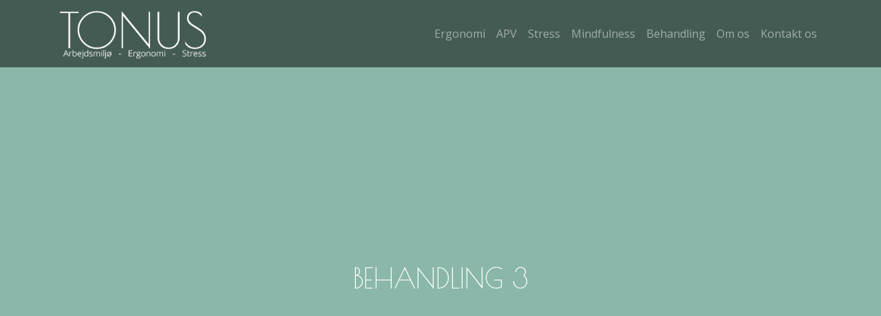

--- FILE ---
content_type: text/html; charset=UTF-8
request_url: http://tonus.dk/firmabehandling/behandling-3/
body_size: 8028
content:
<!DOCTYPE html>
<html lang="en-GB">
<head>
	<meta charset="UTF-8">
	<meta http-equiv="X-UA-Compatible" content="IE=edge">
	<meta name="viewport" content="width=device-width, initial-scale=1">
	<meta name="mobile-web-app-capable" content="yes">
	<meta name="apple-mobile-web-app-capable" content="yes">
	<meta name="apple-mobile-web-app-title" content="Tonus - Arbejdesmiljør &#8211; Ergonomi &#8211; Stress">
	<link rel="profile" href="http://gmpg.org/xfn/11">
	<link rel="pingback" href="http://tonus.dk/xmlrpc.php">
	<meta name='robots' content='index, follow, max-image-preview:large, max-snippet:-1, max-video-preview:-1' />
	<style>img:is([sizes="auto" i], [sizes^="auto," i]) { contain-intrinsic-size: 3000px 1500px }</style>
	
	<!-- This site is optimized with the Yoast SEO plugin v22.7 - https://yoast.com/wordpress/plugins/seo/ -->
	<title>Behandling 3 - Tonus</title>
	<link rel="canonical" href="http://tonus.dk/firmabehandling/behandling-3/" />
	<meta property="og:locale" content="en_GB" />
	<meta property="og:type" content="article" />
	<meta property="og:title" content="Behandling 3 - Tonus" />
	<meta property="og:description" content="[...]Read More..." />
	<meta property="og:url" content="http://tonus.dk/firmabehandling/behandling-3/" />
	<meta property="og:site_name" content="Tonus" />
	<meta property="og:image" content="http://tonus.dk/firmabehandling/behandling-3" />
	<meta property="og:image:width" content="320" />
	<meta property="og:image:height" content="480" />
	<meta property="og:image:type" content="image/jpeg" />
	<meta name="twitter:card" content="summary_large_image" />
	<script type="application/ld+json" class="yoast-schema-graph">{"@context":"https://schema.org","@graph":[{"@type":"WebPage","@id":"http://tonus.dk/firmabehandling/behandling-3/","url":"http://tonus.dk/firmabehandling/behandling-3/","name":"Behandling 3 - Tonus","isPartOf":{"@id":"http://tonus.dk/#website"},"primaryImageOfPage":{"@id":"http://tonus.dk/firmabehandling/behandling-3/#primaryimage"},"image":{"@id":"http://tonus.dk/firmabehandling/behandling-3/#primaryimage"},"thumbnailUrl":"http://tonus.dk/wp-content/uploads/2017/07/Behandling-3.jpg","datePublished":"2017-07-18T12:27:00+00:00","dateModified":"2017-07-18T12:27:00+00:00","breadcrumb":{"@id":"http://tonus.dk/firmabehandling/behandling-3/#breadcrumb"},"inLanguage":"en-GB","potentialAction":[{"@type":"ReadAction","target":["http://tonus.dk/firmabehandling/behandling-3/"]}]},{"@type":"ImageObject","inLanguage":"en-GB","@id":"http://tonus.dk/firmabehandling/behandling-3/#primaryimage","url":"http://tonus.dk/wp-content/uploads/2017/07/Behandling-3.jpg","contentUrl":"http://tonus.dk/wp-content/uploads/2017/07/Behandling-3.jpg","width":320,"height":480},{"@type":"BreadcrumbList","@id":"http://tonus.dk/firmabehandling/behandling-3/#breadcrumb","itemListElement":[{"@type":"ListItem","position":1,"name":"Home","item":"http://tonus.dk/"},{"@type":"ListItem","position":2,"name":"Kropsbehandling","item":"https://tonus.dk/firmabehandling/"},{"@type":"ListItem","position":3,"name":"Behandling 3"}]},{"@type":"WebSite","@id":"http://tonus.dk/#website","url":"http://tonus.dk/","name":"Tonus","description":"Arbejdesmiljør - Ergonomi - Stress","publisher":{"@id":"http://tonus.dk/#organization"},"potentialAction":[{"@type":"SearchAction","target":{"@type":"EntryPoint","urlTemplate":"http://tonus.dk/?s={search_term_string}"},"query-input":"required name=search_term_string"}],"inLanguage":"en-GB"},{"@type":"Organization","@id":"http://tonus.dk/#organization","name":"Tonus","url":"http://tonus.dk/","logo":{"@type":"ImageObject","inLanguage":"en-GB","@id":"http://tonus.dk/#/schema/logo/image/","url":"http://tonus.dk/wp-content/uploads/2017/09/cropped-TonusLogov2white.png","contentUrl":"http://tonus.dk/wp-content/uploads/2017/09/cropped-TonusLogov2white.png","width":274,"height":99,"caption":"Tonus"},"image":{"@id":"http://tonus.dk/#/schema/logo/image/"}}]}</script>
	<!-- / Yoast SEO plugin. -->


<script type="text/javascript">
/* <![CDATA[ */
window._wpemojiSettings = {"baseUrl":"https:\/\/s.w.org\/images\/core\/emoji\/16.0.1\/72x72\/","ext":".png","svgUrl":"https:\/\/s.w.org\/images\/core\/emoji\/16.0.1\/svg\/","svgExt":".svg","source":{"concatemoji":"http:\/\/tonus.dk\/wp-includes\/js\/wp-emoji-release.min.js?ver=6.8.3"}};
/*! This file is auto-generated */
!function(s,n){var o,i,e;function c(e){try{var t={supportTests:e,timestamp:(new Date).valueOf()};sessionStorage.setItem(o,JSON.stringify(t))}catch(e){}}function p(e,t,n){e.clearRect(0,0,e.canvas.width,e.canvas.height),e.fillText(t,0,0);var t=new Uint32Array(e.getImageData(0,0,e.canvas.width,e.canvas.height).data),a=(e.clearRect(0,0,e.canvas.width,e.canvas.height),e.fillText(n,0,0),new Uint32Array(e.getImageData(0,0,e.canvas.width,e.canvas.height).data));return t.every(function(e,t){return e===a[t]})}function u(e,t){e.clearRect(0,0,e.canvas.width,e.canvas.height),e.fillText(t,0,0);for(var n=e.getImageData(16,16,1,1),a=0;a<n.data.length;a++)if(0!==n.data[a])return!1;return!0}function f(e,t,n,a){switch(t){case"flag":return n(e,"\ud83c\udff3\ufe0f\u200d\u26a7\ufe0f","\ud83c\udff3\ufe0f\u200b\u26a7\ufe0f")?!1:!n(e,"\ud83c\udde8\ud83c\uddf6","\ud83c\udde8\u200b\ud83c\uddf6")&&!n(e,"\ud83c\udff4\udb40\udc67\udb40\udc62\udb40\udc65\udb40\udc6e\udb40\udc67\udb40\udc7f","\ud83c\udff4\u200b\udb40\udc67\u200b\udb40\udc62\u200b\udb40\udc65\u200b\udb40\udc6e\u200b\udb40\udc67\u200b\udb40\udc7f");case"emoji":return!a(e,"\ud83e\udedf")}return!1}function g(e,t,n,a){var r="undefined"!=typeof WorkerGlobalScope&&self instanceof WorkerGlobalScope?new OffscreenCanvas(300,150):s.createElement("canvas"),o=r.getContext("2d",{willReadFrequently:!0}),i=(o.textBaseline="top",o.font="600 32px Arial",{});return e.forEach(function(e){i[e]=t(o,e,n,a)}),i}function t(e){var t=s.createElement("script");t.src=e,t.defer=!0,s.head.appendChild(t)}"undefined"!=typeof Promise&&(o="wpEmojiSettingsSupports",i=["flag","emoji"],n.supports={everything:!0,everythingExceptFlag:!0},e=new Promise(function(e){s.addEventListener("DOMContentLoaded",e,{once:!0})}),new Promise(function(t){var n=function(){try{var e=JSON.parse(sessionStorage.getItem(o));if("object"==typeof e&&"number"==typeof e.timestamp&&(new Date).valueOf()<e.timestamp+604800&&"object"==typeof e.supportTests)return e.supportTests}catch(e){}return null}();if(!n){if("undefined"!=typeof Worker&&"undefined"!=typeof OffscreenCanvas&&"undefined"!=typeof URL&&URL.createObjectURL&&"undefined"!=typeof Blob)try{var e="postMessage("+g.toString()+"("+[JSON.stringify(i),f.toString(),p.toString(),u.toString()].join(",")+"));",a=new Blob([e],{type:"text/javascript"}),r=new Worker(URL.createObjectURL(a),{name:"wpTestEmojiSupports"});return void(r.onmessage=function(e){c(n=e.data),r.terminate(),t(n)})}catch(e){}c(n=g(i,f,p,u))}t(n)}).then(function(e){for(var t in e)n.supports[t]=e[t],n.supports.everything=n.supports.everything&&n.supports[t],"flag"!==t&&(n.supports.everythingExceptFlag=n.supports.everythingExceptFlag&&n.supports[t]);n.supports.everythingExceptFlag=n.supports.everythingExceptFlag&&!n.supports.flag,n.DOMReady=!1,n.readyCallback=function(){n.DOMReady=!0}}).then(function(){return e}).then(function(){var e;n.supports.everything||(n.readyCallback(),(e=n.source||{}).concatemoji?t(e.concatemoji):e.wpemoji&&e.twemoji&&(t(e.twemoji),t(e.wpemoji)))}))}((window,document),window._wpemojiSettings);
/* ]]> */
</script>
<style id='wp-emoji-styles-inline-css' type='text/css'>

	img.wp-smiley, img.emoji {
		display: inline !important;
		border: none !important;
		box-shadow: none !important;
		height: 1em !important;
		width: 1em !important;
		margin: 0 0.07em !important;
		vertical-align: -0.1em !important;
		background: none !important;
		padding: 0 !important;
	}
</style>
<link rel='stylesheet' id='wp-block-library-css' href='http://tonus.dk/wp-includes/css/dist/block-library/style.min.css?ver=6.8.3' type='text/css' media='all' />
<style id='classic-theme-styles-inline-css' type='text/css'>
/*! This file is auto-generated */
.wp-block-button__link{color:#fff;background-color:#32373c;border-radius:9999px;box-shadow:none;text-decoration:none;padding:calc(.667em + 2px) calc(1.333em + 2px);font-size:1.125em}.wp-block-file__button{background:#32373c;color:#fff;text-decoration:none}
</style>
<style id='global-styles-inline-css' type='text/css'>
:root{--wp--preset--aspect-ratio--square: 1;--wp--preset--aspect-ratio--4-3: 4/3;--wp--preset--aspect-ratio--3-4: 3/4;--wp--preset--aspect-ratio--3-2: 3/2;--wp--preset--aspect-ratio--2-3: 2/3;--wp--preset--aspect-ratio--16-9: 16/9;--wp--preset--aspect-ratio--9-16: 9/16;--wp--preset--color--black: #000000;--wp--preset--color--cyan-bluish-gray: #abb8c3;--wp--preset--color--white: #ffffff;--wp--preset--color--pale-pink: #f78da7;--wp--preset--color--vivid-red: #cf2e2e;--wp--preset--color--luminous-vivid-orange: #ff6900;--wp--preset--color--luminous-vivid-amber: #fcb900;--wp--preset--color--light-green-cyan: #7bdcb5;--wp--preset--color--vivid-green-cyan: #00d084;--wp--preset--color--pale-cyan-blue: #8ed1fc;--wp--preset--color--vivid-cyan-blue: #0693e3;--wp--preset--color--vivid-purple: #9b51e0;--wp--preset--gradient--vivid-cyan-blue-to-vivid-purple: linear-gradient(135deg,rgba(6,147,227,1) 0%,rgb(155,81,224) 100%);--wp--preset--gradient--light-green-cyan-to-vivid-green-cyan: linear-gradient(135deg,rgb(122,220,180) 0%,rgb(0,208,130) 100%);--wp--preset--gradient--luminous-vivid-amber-to-luminous-vivid-orange: linear-gradient(135deg,rgba(252,185,0,1) 0%,rgba(255,105,0,1) 100%);--wp--preset--gradient--luminous-vivid-orange-to-vivid-red: linear-gradient(135deg,rgba(255,105,0,1) 0%,rgb(207,46,46) 100%);--wp--preset--gradient--very-light-gray-to-cyan-bluish-gray: linear-gradient(135deg,rgb(238,238,238) 0%,rgb(169,184,195) 100%);--wp--preset--gradient--cool-to-warm-spectrum: linear-gradient(135deg,rgb(74,234,220) 0%,rgb(151,120,209) 20%,rgb(207,42,186) 40%,rgb(238,44,130) 60%,rgb(251,105,98) 80%,rgb(254,248,76) 100%);--wp--preset--gradient--blush-light-purple: linear-gradient(135deg,rgb(255,206,236) 0%,rgb(152,150,240) 100%);--wp--preset--gradient--blush-bordeaux: linear-gradient(135deg,rgb(254,205,165) 0%,rgb(254,45,45) 50%,rgb(107,0,62) 100%);--wp--preset--gradient--luminous-dusk: linear-gradient(135deg,rgb(255,203,112) 0%,rgb(199,81,192) 50%,rgb(65,88,208) 100%);--wp--preset--gradient--pale-ocean: linear-gradient(135deg,rgb(255,245,203) 0%,rgb(182,227,212) 50%,rgb(51,167,181) 100%);--wp--preset--gradient--electric-grass: linear-gradient(135deg,rgb(202,248,128) 0%,rgb(113,206,126) 100%);--wp--preset--gradient--midnight: linear-gradient(135deg,rgb(2,3,129) 0%,rgb(40,116,252) 100%);--wp--preset--font-size--small: 13px;--wp--preset--font-size--medium: 20px;--wp--preset--font-size--large: 36px;--wp--preset--font-size--x-large: 42px;--wp--preset--spacing--20: 0.44rem;--wp--preset--spacing--30: 0.67rem;--wp--preset--spacing--40: 1rem;--wp--preset--spacing--50: 1.5rem;--wp--preset--spacing--60: 2.25rem;--wp--preset--spacing--70: 3.38rem;--wp--preset--spacing--80: 5.06rem;--wp--preset--shadow--natural: 6px 6px 9px rgba(0, 0, 0, 0.2);--wp--preset--shadow--deep: 12px 12px 50px rgba(0, 0, 0, 0.4);--wp--preset--shadow--sharp: 6px 6px 0px rgba(0, 0, 0, 0.2);--wp--preset--shadow--outlined: 6px 6px 0px -3px rgba(255, 255, 255, 1), 6px 6px rgba(0, 0, 0, 1);--wp--preset--shadow--crisp: 6px 6px 0px rgba(0, 0, 0, 1);}:where(.is-layout-flex){gap: 0.5em;}:where(.is-layout-grid){gap: 0.5em;}body .is-layout-flex{display: flex;}.is-layout-flex{flex-wrap: wrap;align-items: center;}.is-layout-flex > :is(*, div){margin: 0;}body .is-layout-grid{display: grid;}.is-layout-grid > :is(*, div){margin: 0;}:where(.wp-block-columns.is-layout-flex){gap: 2em;}:where(.wp-block-columns.is-layout-grid){gap: 2em;}:where(.wp-block-post-template.is-layout-flex){gap: 1.25em;}:where(.wp-block-post-template.is-layout-grid){gap: 1.25em;}.has-black-color{color: var(--wp--preset--color--black) !important;}.has-cyan-bluish-gray-color{color: var(--wp--preset--color--cyan-bluish-gray) !important;}.has-white-color{color: var(--wp--preset--color--white) !important;}.has-pale-pink-color{color: var(--wp--preset--color--pale-pink) !important;}.has-vivid-red-color{color: var(--wp--preset--color--vivid-red) !important;}.has-luminous-vivid-orange-color{color: var(--wp--preset--color--luminous-vivid-orange) !important;}.has-luminous-vivid-amber-color{color: var(--wp--preset--color--luminous-vivid-amber) !important;}.has-light-green-cyan-color{color: var(--wp--preset--color--light-green-cyan) !important;}.has-vivid-green-cyan-color{color: var(--wp--preset--color--vivid-green-cyan) !important;}.has-pale-cyan-blue-color{color: var(--wp--preset--color--pale-cyan-blue) !important;}.has-vivid-cyan-blue-color{color: var(--wp--preset--color--vivid-cyan-blue) !important;}.has-vivid-purple-color{color: var(--wp--preset--color--vivid-purple) !important;}.has-black-background-color{background-color: var(--wp--preset--color--black) !important;}.has-cyan-bluish-gray-background-color{background-color: var(--wp--preset--color--cyan-bluish-gray) !important;}.has-white-background-color{background-color: var(--wp--preset--color--white) !important;}.has-pale-pink-background-color{background-color: var(--wp--preset--color--pale-pink) !important;}.has-vivid-red-background-color{background-color: var(--wp--preset--color--vivid-red) !important;}.has-luminous-vivid-orange-background-color{background-color: var(--wp--preset--color--luminous-vivid-orange) !important;}.has-luminous-vivid-amber-background-color{background-color: var(--wp--preset--color--luminous-vivid-amber) !important;}.has-light-green-cyan-background-color{background-color: var(--wp--preset--color--light-green-cyan) !important;}.has-vivid-green-cyan-background-color{background-color: var(--wp--preset--color--vivid-green-cyan) !important;}.has-pale-cyan-blue-background-color{background-color: var(--wp--preset--color--pale-cyan-blue) !important;}.has-vivid-cyan-blue-background-color{background-color: var(--wp--preset--color--vivid-cyan-blue) !important;}.has-vivid-purple-background-color{background-color: var(--wp--preset--color--vivid-purple) !important;}.has-black-border-color{border-color: var(--wp--preset--color--black) !important;}.has-cyan-bluish-gray-border-color{border-color: var(--wp--preset--color--cyan-bluish-gray) !important;}.has-white-border-color{border-color: var(--wp--preset--color--white) !important;}.has-pale-pink-border-color{border-color: var(--wp--preset--color--pale-pink) !important;}.has-vivid-red-border-color{border-color: var(--wp--preset--color--vivid-red) !important;}.has-luminous-vivid-orange-border-color{border-color: var(--wp--preset--color--luminous-vivid-orange) !important;}.has-luminous-vivid-amber-border-color{border-color: var(--wp--preset--color--luminous-vivid-amber) !important;}.has-light-green-cyan-border-color{border-color: var(--wp--preset--color--light-green-cyan) !important;}.has-vivid-green-cyan-border-color{border-color: var(--wp--preset--color--vivid-green-cyan) !important;}.has-pale-cyan-blue-border-color{border-color: var(--wp--preset--color--pale-cyan-blue) !important;}.has-vivid-cyan-blue-border-color{border-color: var(--wp--preset--color--vivid-cyan-blue) !important;}.has-vivid-purple-border-color{border-color: var(--wp--preset--color--vivid-purple) !important;}.has-vivid-cyan-blue-to-vivid-purple-gradient-background{background: var(--wp--preset--gradient--vivid-cyan-blue-to-vivid-purple) !important;}.has-light-green-cyan-to-vivid-green-cyan-gradient-background{background: var(--wp--preset--gradient--light-green-cyan-to-vivid-green-cyan) !important;}.has-luminous-vivid-amber-to-luminous-vivid-orange-gradient-background{background: var(--wp--preset--gradient--luminous-vivid-amber-to-luminous-vivid-orange) !important;}.has-luminous-vivid-orange-to-vivid-red-gradient-background{background: var(--wp--preset--gradient--luminous-vivid-orange-to-vivid-red) !important;}.has-very-light-gray-to-cyan-bluish-gray-gradient-background{background: var(--wp--preset--gradient--very-light-gray-to-cyan-bluish-gray) !important;}.has-cool-to-warm-spectrum-gradient-background{background: var(--wp--preset--gradient--cool-to-warm-spectrum) !important;}.has-blush-light-purple-gradient-background{background: var(--wp--preset--gradient--blush-light-purple) !important;}.has-blush-bordeaux-gradient-background{background: var(--wp--preset--gradient--blush-bordeaux) !important;}.has-luminous-dusk-gradient-background{background: var(--wp--preset--gradient--luminous-dusk) !important;}.has-pale-ocean-gradient-background{background: var(--wp--preset--gradient--pale-ocean) !important;}.has-electric-grass-gradient-background{background: var(--wp--preset--gradient--electric-grass) !important;}.has-midnight-gradient-background{background: var(--wp--preset--gradient--midnight) !important;}.has-small-font-size{font-size: var(--wp--preset--font-size--small) !important;}.has-medium-font-size{font-size: var(--wp--preset--font-size--medium) !important;}.has-large-font-size{font-size: var(--wp--preset--font-size--large) !important;}.has-x-large-font-size{font-size: var(--wp--preset--font-size--x-large) !important;}
:where(.wp-block-post-template.is-layout-flex){gap: 1.25em;}:where(.wp-block-post-template.is-layout-grid){gap: 1.25em;}
:where(.wp-block-columns.is-layout-flex){gap: 2em;}:where(.wp-block-columns.is-layout-grid){gap: 2em;}
:root :where(.wp-block-pullquote){font-size: 1.5em;line-height: 1.6;}
</style>
<link rel='stylesheet' id='understrap-styles-css' href='http://tonus.dk/wp-content/themes/understrap/css/theme.min.css?ver=0.6.2' type='text/css' media='all' />
<script type="text/javascript" src="http://tonus.dk/wp-includes/js/jquery/jquery.min.js?ver=3.7.1" id="jquery-core-js"></script>
<script type="text/javascript" src="http://tonus.dk/wp-includes/js/jquery/jquery-migrate.min.js?ver=3.4.1" id="jquery-migrate-js"></script>
<link rel="https://api.w.org/" href="http://tonus.dk/wp-json/" /><link rel="alternate" title="JSON" type="application/json" href="http://tonus.dk/wp-json/wp/v2/media/258" /><link rel="alternate" title="oEmbed (JSON)" type="application/json+oembed" href="http://tonus.dk/wp-json/oembed/1.0/embed?url=http%3A%2F%2Ftonus.dk%2Ffirmabehandling%2Fbehandling-3%2F" />
<link rel="alternate" title="oEmbed (XML)" type="text/xml+oembed" href="http://tonus.dk/wp-json/oembed/1.0/embed?url=http%3A%2F%2Ftonus.dk%2Ffirmabehandling%2Fbehandling-3%2F&#038;format=xml" />
<style>[class*=" icon-oc-"],[class^=icon-oc-]{speak:none;font-style:normal;font-weight:400;font-variant:normal;text-transform:none;line-height:1;-webkit-font-smoothing:antialiased;-moz-osx-font-smoothing:grayscale}.icon-oc-one-com-white-32px-fill:before{content:"901"}.icon-oc-one-com:before{content:"900"}#one-com-icon,.toplevel_page_onecom-wp .wp-menu-image{speak:none;display:flex;align-items:center;justify-content:center;text-transform:none;line-height:1;-webkit-font-smoothing:antialiased;-moz-osx-font-smoothing:grayscale}.onecom-wp-admin-bar-item>a,.toplevel_page_onecom-wp>.wp-menu-name{font-size:16px;font-weight:400;line-height:1}.toplevel_page_onecom-wp>.wp-menu-name img{width:69px;height:9px;}.wp-submenu-wrap.wp-submenu>.wp-submenu-head>img{width:88px;height:auto}.onecom-wp-admin-bar-item>a img{height:7px!important}.onecom-wp-admin-bar-item>a img,.toplevel_page_onecom-wp>.wp-menu-name img{opacity:.8}.onecom-wp-admin-bar-item.hover>a img,.toplevel_page_onecom-wp.wp-has-current-submenu>.wp-menu-name img,li.opensub>a.toplevel_page_onecom-wp>.wp-menu-name img{opacity:1}#one-com-icon:before,.onecom-wp-admin-bar-item>a:before,.toplevel_page_onecom-wp>.wp-menu-image:before{content:'';position:static!important;background-color:rgba(240,245,250,.4);border-radius:102px;width:18px;height:18px;padding:0!important}.onecom-wp-admin-bar-item>a:before{width:14px;height:14px}.onecom-wp-admin-bar-item.hover>a:before,.toplevel_page_onecom-wp.opensub>a>.wp-menu-image:before,.toplevel_page_onecom-wp.wp-has-current-submenu>.wp-menu-image:before{background-color:#76b82a}.onecom-wp-admin-bar-item>a{display:inline-flex!important;align-items:center;justify-content:center}#one-com-logo-wrapper{font-size:4em}#one-com-icon{vertical-align:middle}.imagify-welcome{display:none !important;}</style>		<style type="text/css" id="wp-custom-css">
			/*
You can add your own CSS here.

Click the help icon above to learn more.
*/

.row.partnersImg {
    display: flex;
    align-content: center;
    justify-content: center;
}

		</style>
			
	<!-- Loads Open sans and Poiret One font -->
	<link href="https://fonts.googleapis.com/css?family=Open+Sans|Poiret+One" rel="stylesheet">
	
	<!-- open graph data -->
      <meta property="og:title" content="Tonus" />
      <meta property="og:description" content="Leder du efter de helt rigtige arbejdsmiljøkonsulenter, der kan tilbyde uvildig arbejdsmiljørådgivning, og som har stor erfaring med ergonomiske konsultationer, APV’er, stressforebyggelse og firmabehandling?" />
      <meta property="og:url" content="http://www.tonus.dk/" />
      <meta property="og:image" content="http://www.tonus.dk/wp-content/uploads/2017/08/TonusLogoGreen.png" />

</head>

<body class="attachment wp-singular attachment-template-default attachmentid-258 attachment-jpeg wp-custom-logo wp-theme-understrap">

<div class="hfeed site" id="page">

	<!-- ******************* The Navbar Area ******************* -->
    <!-- sets the background of the div to the featured image -->
	<div class="headerBG" style="background-image: url('');">
        <div class="bgoverlay">

    	<div class="wrapper-fluid wrapper-navbar" id="wrapper-navbar">
    
    		<a class="skip-link screen-reader-text sr-only" href="#content">Skip to content</a>
    
    		<nav class="navbar navbar-toggleable-md  navbar-inverse bg-inverse">
    
    		    			<div class="container">
    		    
    					<!-- Your site title as branding in the menu -->
    					<a href="http://tonus.dk/" class="navbar-brand custom-logo-link" rel="home"><img width="274" height="99" src="http://tonus.dk/wp-content/uploads/2017/09/cropped-TonusLogov2white.png" class="img-fluid" alt="Tonus" decoding="async" srcset="http://tonus.dk/wp-content/uploads/2017/09/cropped-TonusLogov2white.png 274w, http://tonus.dk/wp-content/uploads/2017/09/cropped-TonusLogov2white-272x99.png 272w" sizes="(max-width: 274px) 100vw, 274px" /></a><!-- end custom logo -->
    					
    				<button class="navbar-toggler" type="button" data-toggle="collapse" data-target="#navbarNavDropdown" aria-controls="navbarNavDropdown" aria-expanded="false" aria-label="Toggle navigation">
    					<span class="navbar-toggler-icon"></span>
    				</button>
    
    				<!-- The WordPress Menu goes here -->
    				<div id="navbarNavDropdown" class="collapse navbar-collapse"><ul id="main-menu" class="navbar-nav"><li id="menu-item-49" class="menu-item menu-item-type-post_type menu-item-object-page nav-item menu-item-49"><a title="Ergonomi" href="http://tonus.dk/ergonomi/" class="nav-link">Ergonomi</a></li>
<li id="menu-item-48" class="menu-item menu-item-type-post_type menu-item-object-page nav-item menu-item-48"><a title="APV" href="http://tonus.dk/apv/" class="nav-link">APV</a></li>
<li id="menu-item-47" class="menu-item menu-item-type-post_type menu-item-object-page nav-item menu-item-47"><a title="Stress" href="http://tonus.dk/stress/" class="nav-link">Stress</a></li>
<li id="menu-item-88" class="menu-item menu-item-type-custom menu-item-object-custom nav-item menu-item-88"><a title="Mindfulness" href="/mindfulness/" class="nav-link">Mindfulness</a></li>
<li id="menu-item-93" class="menu-item menu-item-type-custom menu-item-object-custom nav-item menu-item-93"><a title="Behandling" href="/Firmabehandling" class="nav-link">Behandling</a></li>
<li id="menu-item-89" class="menu-item menu-item-type-custom menu-item-object-custom nav-item menu-item-89"><a title="Om os" href="/om-os/" class="nav-link">Om os</a></li>
<li id="menu-item-44" class="menu-item menu-item-type-post_type menu-item-object-page nav-item menu-item-44"><a title="Kontakt os" href="http://tonus.dk/kontakt/" class="nav-link">Kontakt os</a></li>
</ul></div>    			    			</div><!-- .container -->
    			    
    		</nav><!-- .site-navigation -->
    
    	</div><!-- .wrapper-navbar end -->
    	
	                       <!-- everything else -->
                    <h1 class=PageTitle>Behandling 3</h1>
    	    	
    	
           
    	</div> <!-- end of overlay -->
    </div><!-- End header bg div -->

<div class="wrapper" id="page-wrapper">

<!-- the inner-wrapper-text is also applied as a class after the php inserts a class -->
	<div class="container inner-wrapper-text" id="content" tabindex="-1">

		<div class="row">

			<!-- Do the left sidebar check -->
			


<div class="col-md-12 content-area" id="primary">
			<main class="site-main" id="main">

				
					<article class="post-258 attachment type-attachment status-inherit hentry" id="post-258">

	<header class="entry-header">

		<h1 class="entry-title">Behandling 3</h1>
	</header><!-- .entry-header -->


	<div class="entry-content">

		<p class="attachment"><a href='http://tonus.dk/wp-content/uploads/2017/07/Behandling-3.jpg'><img fetchpriority="high" decoding="async" width="200" height="300" src="http://tonus.dk/wp-content/uploads/2017/07/Behandling-3-200x300.jpg" class="attachment-medium size-medium" alt="" srcset="http://tonus.dk/wp-content/uploads/2017/07/Behandling-3-200x300.jpg 200w, http://tonus.dk/wp-content/uploads/2017/07/Behandling-3.jpg 320w" sizes="(max-width: 200px) 100vw, 200px" /></a></p>

		
	</div><!-- .entry-content -->

	<footer class="entry-footer">

		
	</footer><!-- .entry-footer -->

</article><!-- #post-## -->

					
<div class="comments-area" id="comments">

	
	
	
		<div id="respond" class="comment-respond">
		<h3 id="reply-title" class="comment-reply-title">Leave a Reply <small><a rel="nofollow" id="cancel-comment-reply-link" href="/firmabehandling/behandling-3/#respond" style="display:none;">Cancel reply</a></small></h3><p class="must-log-in">You must be <a href="http://tonus.dk/wp-login.php?redirect_to=http%3A%2F%2Ftonus.dk%2Ffirmabehandling%2Fbehandling-3%2F">logged in</a> to post a comment.</p>	</div><!-- #respond -->
	
</div><!-- #comments -->

				
			</main><!-- #main -->

		</div><!-- #primary -->

		<!-- Do the right sidebar check -->
		
			
		
	</div><!-- .row -->

</div><!-- Container end -->

</div><!-- Wrapper end -->




<div class="wrapper" id="wrapper-footer">

	<div class="container">

		<div class="row">

			<div class="col-md-12">

				<footer class="site-footer" id="colophon">

					<div class="site-info">

						<div class="row">
                                 <div class="col-lg-4">
                                                  <a href="#"><img class="img-responsive size" src="http://www.tonus.dk/wp-content/uploads/2017/07/tonuslogoWhite.png"></a>
                                 </div>
                        
                                 <div class="col-lg-4">
                                     <!-- empty -->
                                 </div>
                        
                                 <div class="col-lg-4">
                                      <div class="footerContactInfo">
                                        <ul>
                                            <li><i class="fa fa-phone" aria-hidden="true"></i> Tlf.: 40434423</li>
                                            <li><i class="fa fa-envelope-o" aria-hidden="true"></i> E-mail: <a class="mailtoLink" href="mailto:pernille@tonus.dk?Subject=e-mail fra hjemmeside target="_top">pernille@tonus.dk</a>
</li>
                                            <li><i class="fa fa-home" aria-hidden="true"></i> Adresse : Sigridsvej 1 1th · 2900 Hellerup</li>
                                        </ul>
                                    </div>
                                 </div>
                        </div>
                         <p class="footerlegal">&copy; Tonus 2026 | CVR: 26507731</p>
					</div><!-- .site-info -->

				</footer><!-- #colophon -->

			</div><!--col end -->

		</div><!-- row end -->

	</div><!-- container end -->

</div><!-- wrapper end -->

</div><!-- #page -->

<script type="speculationrules">
{"prefetch":[{"source":"document","where":{"and":[{"href_matches":"\/*"},{"not":{"href_matches":["\/wp-*.php","\/wp-admin\/*","\/wp-content\/uploads\/*","\/wp-content\/*","\/wp-content\/plugins\/*","\/wp-content\/themes\/understrap\/*","\/*\\?(.+)"]}},{"not":{"selector_matches":"a[rel~=\"nofollow\"]"}},{"not":{"selector_matches":".no-prefetch, .no-prefetch a"}}]},"eagerness":"conservative"}]}
</script>

<script type="text/javascript" src="http://tonus.dk/wp-content/themes/understrap/js/theme.min.js?ver=0.6.2" id="understrap-scripts-js"></script>
<script type="text/javascript" src="http://tonus.dk/wp-includes/js/comment-reply.min.js?ver=6.8.3" id="comment-reply-js" async="async" data-wp-strategy="async"></script>
<script id="ocvars">var ocSiteMeta = {plugins: {"a3e4aa5d9179da09d8af9b6802f861a8": 1,"a3fe9dc9824eccbd72b7e5263258ab2c": 1}}</script>
</body>

</html>

